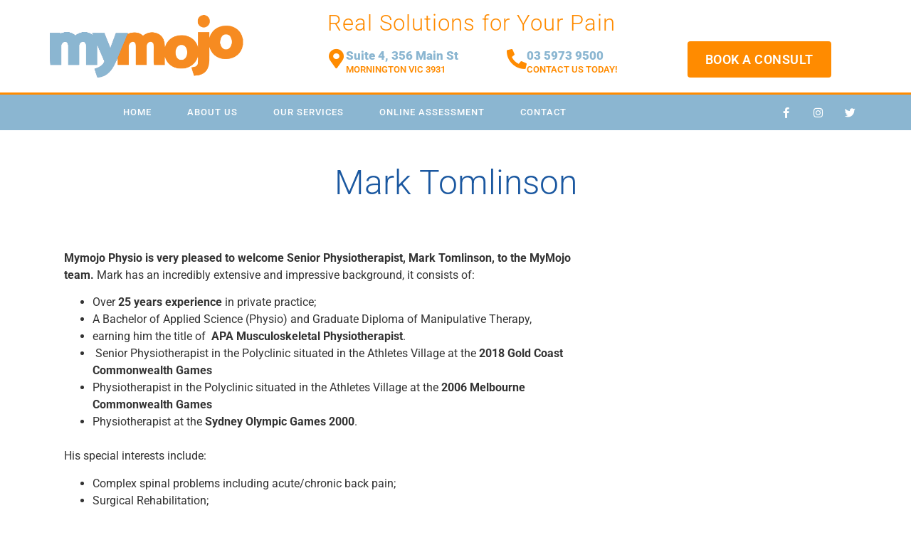

--- FILE ---
content_type: text/css
request_url: https://mymojo.com.au/wp-content/uploads/elementor/css/post-404.css?ver=1769206045
body_size: 1227
content:
.elementor-404 .elementor-element.elementor-element-4cd975e7 > .elementor-container > .elementor-column > .elementor-widget-wrap{align-content:center;align-items:center;}.elementor-404 .elementor-element.elementor-element-4cd975e7:not(.elementor-motion-effects-element-type-background), .elementor-404 .elementor-element.elementor-element-4cd975e7 > .elementor-motion-effects-container > .elementor-motion-effects-layer{background-color:transparent;background-image:linear-gradient(180deg, #ffffff 0%, #ffffff 100%);}.elementor-404 .elementor-element.elementor-element-4cd975e7 > .elementor-container{min-height:130px;}.elementor-404 .elementor-element.elementor-element-4cd975e7{transition:background 0.3s, border 0.3s, border-radius 0.3s, box-shadow 0.3s;}.elementor-404 .elementor-element.elementor-element-4cd975e7 > .elementor-background-overlay{transition:background 0.3s, border-radius 0.3s, opacity 0.3s;}.elementor-404 .elementor-element.elementor-element-63006ac4{text-align:left;}.elementor-404 .elementor-element.elementor-element-63006ac4 img{width:72%;}.elementor-404 .elementor-element.elementor-element-2335d666 > .elementor-widget-wrap > .elementor-widget:not(.elementor-widget__width-auto):not(.elementor-widget__width-initial):not(:last-child):not(.elementor-absolute){margin-bottom:0px;}.elementor-404 .elementor-element.elementor-element-21aff4af > .elementor-widget-container{margin:5px 0px 0px 12px;}.elementor-404 .elementor-element.elementor-element-21aff4af{text-align:left;}.elementor-404 .elementor-element.elementor-element-21aff4af .elementor-heading-title{font-family:"Roboto", Sans-serif;font-size:31px;font-weight:300;line-height:1em;letter-spacing:1px;color:#FF8B00;}.elementor-bc-flex-widget .elementor-404 .elementor-element.elementor-element-69d619f6.elementor-column .elementor-widget-wrap{align-items:center;}.elementor-404 .elementor-element.elementor-element-69d619f6.elementor-column.elementor-element[data-element_type="column"] > .elementor-widget-wrap.elementor-element-populated{align-content:center;align-items:center;}.elementor-404 .elementor-element.elementor-element-43ed1f9e .elementor-icon-box-wrapper{align-items:center;}.elementor-404 .elementor-element.elementor-element-43ed1f9e{--icon-box-icon-margin:10px;}.elementor-404 .elementor-element.elementor-element-43ed1f9e .elementor-icon-box-title{margin-block-end:0px;color:#8BB6D1;}.elementor-404 .elementor-element.elementor-element-43ed1f9e.elementor-view-stacked .elementor-icon{background-color:#FF8B00;}.elementor-404 .elementor-element.elementor-element-43ed1f9e.elementor-view-framed .elementor-icon, .elementor-404 .elementor-element.elementor-element-43ed1f9e.elementor-view-default .elementor-icon{fill:#FF8B00;color:#FF8B00;border-color:#FF8B00;}.elementor-404 .elementor-element.elementor-element-43ed1f9e .elementor-icon{font-size:28px;}.elementor-404 .elementor-element.elementor-element-43ed1f9e .elementor-icon-box-title, .elementor-404 .elementor-element.elementor-element-43ed1f9e .elementor-icon-box-title a{font-size:17px;font-weight:900;}.elementor-404 .elementor-element.elementor-element-43ed1f9e .elementor-icon-box-description{font-size:13px;font-weight:600;text-transform:uppercase;color:#FF8B00;}.elementor-bc-flex-widget .elementor-404 .elementor-element.elementor-element-4d455d3c.elementor-column .elementor-widget-wrap{align-items:center;}.elementor-404 .elementor-element.elementor-element-4d455d3c.elementor-column.elementor-element[data-element_type="column"] > .elementor-widget-wrap.elementor-element-populated{align-content:center;align-items:center;}.elementor-404 .elementor-element.elementor-element-35efd103 .elementor-icon-box-wrapper{align-items:center;}.elementor-404 .elementor-element.elementor-element-35efd103{--icon-box-icon-margin:10px;}.elementor-404 .elementor-element.elementor-element-35efd103 .elementor-icon-box-title{margin-block-end:0px;color:#8BB6D1;}.elementor-404 .elementor-element.elementor-element-35efd103.elementor-view-stacked .elementor-icon{background-color:#FF8B00;}.elementor-404 .elementor-element.elementor-element-35efd103.elementor-view-framed .elementor-icon, .elementor-404 .elementor-element.elementor-element-35efd103.elementor-view-default .elementor-icon{fill:#FF8B00;color:#FF8B00;border-color:#FF8B00;}.elementor-404 .elementor-element.elementor-element-35efd103 .elementor-icon{font-size:28px;}.elementor-404 .elementor-element.elementor-element-35efd103 .elementor-icon-box-title, .elementor-404 .elementor-element.elementor-element-35efd103 .elementor-icon-box-title a{font-size:17px;font-weight:900;}.elementor-404 .elementor-element.elementor-element-35efd103 .elementor-icon-box-description{font-size:13px;font-weight:600;text-transform:uppercase;color:#FF8B00;}.elementor-404 .elementor-element.elementor-element-7b51ea7 .elementor-button{background-color:#FF8B00;font-size:18px;font-weight:600;text-transform:uppercase;line-height:1.2em;letter-spacing:0.5px;padding:15px 25px 15px 25px;}.elementor-404 .elementor-element.elementor-element-7b51ea7 .elementor-button:hover, .elementor-404 .elementor-element.elementor-element-7b51ea7 .elementor-button:focus{background-color:#512875;}.elementor-404 .elementor-element.elementor-element-25f70964 > .elementor-container > .elementor-column > .elementor-widget-wrap{align-content:center;align-items:center;}.elementor-404 .elementor-element.elementor-element-25f70964:not(.elementor-motion-effects-element-type-background), .elementor-404 .elementor-element.elementor-element-25f70964 > .elementor-motion-effects-container > .elementor-motion-effects-layer{background-color:#8BB6D1;}.elementor-404 .elementor-element.elementor-element-25f70964{border-style:solid;border-width:3px 0px 0px 0px;border-color:#FF8B00;transition:background 0.3s, border 0.3s, border-radius 0.3s, box-shadow 0.3s;}.elementor-404 .elementor-element.elementor-element-25f70964 > .elementor-background-overlay{transition:background 0.3s, border-radius 0.3s, opacity 0.3s;}.elementor-404 .elementor-element.elementor-element-5ebf109 .elementor-menu-toggle{margin-right:auto;}.elementor-404 .elementor-element.elementor-element-5ebf109 .elementor-nav-menu .elementor-item{font-size:13px;font-weight:500;text-transform:uppercase;letter-spacing:1px;}.elementor-404 .elementor-element.elementor-element-5ebf109 .elementor-nav-menu--main .elementor-item{color:#ffffff;fill:#ffffff;padding-left:25px;padding-right:25px;padding-top:15px;padding-bottom:15px;}.elementor-404 .elementor-element.elementor-element-5ebf109 .elementor-nav-menu--main .elementor-item:hover,
					.elementor-404 .elementor-element.elementor-element-5ebf109 .elementor-nav-menu--main .elementor-item.elementor-item-active,
					.elementor-404 .elementor-element.elementor-element-5ebf109 .elementor-nav-menu--main .elementor-item.highlighted,
					.elementor-404 .elementor-element.elementor-element-5ebf109 .elementor-nav-menu--main .elementor-item:focus{color:#ffffff;}.elementor-404 .elementor-element.elementor-element-5ebf109 .elementor-nav-menu--main:not(.e--pointer-framed) .elementor-item:before,
					.elementor-404 .elementor-element.elementor-element-5ebf109 .elementor-nav-menu--main:not(.e--pointer-framed) .elementor-item:after{background-color:#FF8B00;}.elementor-404 .elementor-element.elementor-element-5ebf109 .e--pointer-framed .elementor-item:before,
					.elementor-404 .elementor-element.elementor-element-5ebf109 .e--pointer-framed .elementor-item:after{border-color:#FF8B00;}.elementor-404 .elementor-element.elementor-element-5ebf109 .elementor-nav-menu--dropdown a, .elementor-404 .elementor-element.elementor-element-5ebf109 .elementor-menu-toggle{color:#ffffff;fill:#ffffff;}.elementor-404 .elementor-element.elementor-element-5ebf109 .elementor-nav-menu--dropdown{background-color:#faa13b;}.elementor-404 .elementor-element.elementor-element-5ebf109 .elementor-nav-menu--dropdown a:hover,
					.elementor-404 .elementor-element.elementor-element-5ebf109 .elementor-nav-menu--dropdown a:focus,
					.elementor-404 .elementor-element.elementor-element-5ebf109 .elementor-nav-menu--dropdown a.elementor-item-active,
					.elementor-404 .elementor-element.elementor-element-5ebf109 .elementor-nav-menu--dropdown a.highlighted{background-color:#1a58a0;}.elementor-404 .elementor-element.elementor-element-5ebf109 div.elementor-menu-toggle{color:#ffffff;}.elementor-404 .elementor-element.elementor-element-5ebf109 div.elementor-menu-toggle svg{fill:#ffffff;}.elementor-404 .elementor-element.elementor-element-4cc954ee{--grid-template-columns:repeat(0, auto);--icon-size:15px;--grid-column-gap:11px;--grid-row-gap:0px;}.elementor-404 .elementor-element.elementor-element-4cc954ee .elementor-widget-container{text-align:right;}.elementor-404 .elementor-element.elementor-element-4cc954ee .elementor-social-icon{background-color:rgba(0,0,0,0);}.elementor-404 .elementor-element.elementor-element-4cc954ee .elementor-social-icon i{color:#ffffff;}.elementor-404 .elementor-element.elementor-element-4cc954ee .elementor-social-icon svg{fill:#ffffff;}.elementor-404 .elementor-element.elementor-element-4cc954ee .elementor-social-icon:hover i{color:#FF8B00;}.elementor-404 .elementor-element.elementor-element-4cc954ee .elementor-social-icon:hover svg{fill:#FF8B00;}.elementor-theme-builder-content-area{height:400px;}.elementor-location-header:before, .elementor-location-footer:before{content:"";display:table;clear:both;}@media(max-width:1024px){.elementor-404 .elementor-element.elementor-element-4cd975e7{padding:0px 20px 0px 20px;}.elementor-404 .elementor-element.elementor-element-21aff4af .elementor-heading-title{font-size:21px;}.elementor-404 .elementor-element.elementor-element-43ed1f9e .elementor-icon{font-size:20px;}.elementor-404 .elementor-element.elementor-element-43ed1f9e .elementor-icon-box-title, .elementor-404 .elementor-element.elementor-element-43ed1f9e .elementor-icon-box-title a{font-size:13px;}.elementor-404 .elementor-element.elementor-element-43ed1f9e .elementor-icon-box-description{font-size:10px;}.elementor-404 .elementor-element.elementor-element-35efd103 .elementor-icon{font-size:20px;}.elementor-404 .elementor-element.elementor-element-35efd103 .elementor-icon-box-title, .elementor-404 .elementor-element.elementor-element-35efd103 .elementor-icon-box-title a{font-size:13px;}.elementor-404 .elementor-element.elementor-element-35efd103 .elementor-icon-box-description{font-size:10px;}.elementor-404 .elementor-element.elementor-element-25f70964{padding:10px 10px 10px 10px;}.elementor-404 .elementor-element.elementor-element-5ebf109 .elementor-nav-menu--main > .elementor-nav-menu > li > .elementor-nav-menu--dropdown, .elementor-404 .elementor-element.elementor-element-5ebf109 .elementor-nav-menu__container.elementor-nav-menu--dropdown{margin-top:13px !important;}}@media(max-width:767px){.elementor-404 .elementor-element.elementor-element-4cd975e7 > .elementor-container{min-height:100px;}.elementor-404 .elementor-element.elementor-element-4cd975e7{padding:20px 20px 20px 20px;}.elementor-404 .elementor-element.elementor-element-74718576 > .elementor-element-populated{margin:0px 0px 0px 0px;--e-column-margin-right:0px;--e-column-margin-left:0px;padding:0px 0px 0px 0px;}.elementor-404 .elementor-element.elementor-element-2335d666{width:100%;}.elementor-404 .elementor-element.elementor-element-21aff4af > .elementor-widget-container{margin:20px 0px 20px 0px;}.elementor-404 .elementor-element.elementor-element-21aff4af{text-align:center;}.elementor-404 .elementor-element.elementor-element-69d619f6{width:50%;}.elementor-404 .elementor-element.elementor-element-43ed1f9e .elementor-icon{font-size:25px;}.elementor-404 .elementor-element.elementor-element-4d455d3c{width:50%;}.elementor-404 .elementor-element.elementor-element-35efd103 .elementor-icon{font-size:25px;}.elementor-404 .elementor-element.elementor-element-6a4e300b{width:100%;}.elementor-404 .elementor-element.elementor-element-25f70964{padding:20px 20px 20px 20px;}.elementor-404 .elementor-element.elementor-element-39523250{width:20%;}.elementor-404 .elementor-element.elementor-element-7b157979{width:80%;}}@media(min-width:768px){.elementor-404 .elementor-element.elementor-element-74718576{width:33.158%;}.elementor-404 .elementor-element.elementor-element-2335d666{width:66.842%;}.elementor-404 .elementor-element.elementor-element-39523250{width:72.719%;}.elementor-404 .elementor-element.elementor-element-7b157979{width:27.281%;}}@media(max-width:1024px) and (min-width:768px){.elementor-404 .elementor-element.elementor-element-74718576{width:30%;}.elementor-404 .elementor-element.elementor-element-2335d666{width:70%;}.elementor-404 .elementor-element.elementor-element-39523250{width:50%;}.elementor-404 .elementor-element.elementor-element-7b157979{width:50%;}}

--- FILE ---
content_type: text/css
request_url: https://mymojo.com.au/wp-content/uploads/elementor/css/post-400.css?ver=1769206045
body_size: 907
content:
.elementor-400 .elementor-element.elementor-element-6548d4d:not(.elementor-motion-effects-element-type-background), .elementor-400 .elementor-element.elementor-element-6548d4d > .elementor-motion-effects-container > .elementor-motion-effects-layer{background-color:#faa13b;}.elementor-400 .elementor-element.elementor-element-6548d4d{transition:background 0.3s, border 0.3s, border-radius 0.3s, box-shadow 0.3s;margin-top:80px;margin-bottom:0px;}.elementor-400 .elementor-element.elementor-element-6548d4d > .elementor-background-overlay{transition:background 0.3s, border-radius 0.3s, opacity 0.3s;}.elementor-400 .elementor-element.elementor-element-1a2431d6 > .elementor-widget-container{margin:70px 0px 70px 0px;}.elementor-400 .elementor-element.elementor-element-1a2431d6{text-align:center;}.elementor-400 .elementor-element.elementor-element-1a2431d6 .elementor-heading-title{font-size:43px;font-weight:300;color:#ffffff;}.elementor-400 .elementor-element.elementor-element-56b99c1d:not(.elementor-motion-effects-element-type-background), .elementor-400 .elementor-element.elementor-element-56b99c1d > .elementor-motion-effects-container > .elementor-motion-effects-layer{background-color:#8BB6D1;}.elementor-400 .elementor-element.elementor-element-56b99c1d{transition:background 0.3s, border 0.3s, border-radius 0.3s, box-shadow 0.3s;padding:70px 0px 70px 0px;}.elementor-400 .elementor-element.elementor-element-56b99c1d > .elementor-background-overlay{transition:background 0.3s, border-radius 0.3s, opacity 0.3s;}.elementor-400 .elementor-element.elementor-element-40afa4b > .elementor-element-populated{margin:0px 80px 0px 0px;--e-column-margin-right:80px;--e-column-margin-left:0px;}.elementor-400 .elementor-element.elementor-element-1bd016f4{text-align:right;}.elementor-400 .elementor-element.elementor-element-b81e4d5{text-align:right;font-size:16px;font-weight:300;color:rgba(255,255,255,0.65);}.elementor-400 .elementor-element.elementor-element-7399217a{--grid-template-columns:repeat(0, auto);--icon-size:15px;--grid-column-gap:9px;--grid-row-gap:0px;}.elementor-400 .elementor-element.elementor-element-7399217a .elementor-widget-container{text-align:right;}.elementor-400 .elementor-element.elementor-element-7399217a > .elementor-widget-container{padding:20px 0px 0px 0px;}.elementor-400 .elementor-element.elementor-element-7399217a .elementor-social-icon{background-color:#FF8B00;--icon-padding:0.6em;}.elementor-400 .elementor-element.elementor-element-7399217a .elementor-social-icon i{color:#ffffff;}.elementor-400 .elementor-element.elementor-element-7399217a .elementor-social-icon svg{fill:#ffffff;}.elementor-400 .elementor-element.elementor-element-7399217a .elementor-social-icon:hover{background-color:#ffffff;}.elementor-400 .elementor-element.elementor-element-7399217a .elementor-social-icon:hover i{color:#512875;}.elementor-400 .elementor-element.elementor-element-7399217a .elementor-social-icon:hover svg{fill:#512875;}.elementor-bc-flex-widget .elementor-400 .elementor-element.elementor-element-5e390360.elementor-column .elementor-widget-wrap{align-items:flex-start;}.elementor-400 .elementor-element.elementor-element-5e390360.elementor-column.elementor-element[data-element_type="column"] > .elementor-widget-wrap.elementor-element-populated{align-content:flex-start;align-items:flex-start;}.elementor-400 .elementor-element.elementor-element-4ca4ee25 > .elementor-widget-container{margin:34px 0px 30px 0px;}.elementor-400 .elementor-element.elementor-element-4ca4ee25 .elementor-heading-title{font-family:"Roboto", Sans-serif;font-size:33px;font-weight:300;color:#ffffff;}.elementor-400 .elementor-element.elementor-element-44467021 .elementor-icon-list-items:not(.elementor-inline-items) .elementor-icon-list-item:not(:last-child){padding-block-end:calc(15px/2);}.elementor-400 .elementor-element.elementor-element-44467021 .elementor-icon-list-items:not(.elementor-inline-items) .elementor-icon-list-item:not(:first-child){margin-block-start:calc(15px/2);}.elementor-400 .elementor-element.elementor-element-44467021 .elementor-icon-list-items.elementor-inline-items .elementor-icon-list-item{margin-inline:calc(15px/2);}.elementor-400 .elementor-element.elementor-element-44467021 .elementor-icon-list-items.elementor-inline-items{margin-inline:calc(-15px/2);}.elementor-400 .elementor-element.elementor-element-44467021 .elementor-icon-list-items.elementor-inline-items .elementor-icon-list-item:after{inset-inline-end:calc(-15px/2);}.elementor-400 .elementor-element.elementor-element-44467021 .elementor-icon-list-icon i{transition:color 0.3s;}.elementor-400 .elementor-element.elementor-element-44467021 .elementor-icon-list-icon svg{transition:fill 0.3s;}.elementor-400 .elementor-element.elementor-element-44467021{--e-icon-list-icon-size:0px;--icon-vertical-offset:0px;}.elementor-400 .elementor-element.elementor-element-44467021 .elementor-icon-list-icon{padding-inline-end:0px;}.elementor-400 .elementor-element.elementor-element-44467021 .elementor-icon-list-item > .elementor-icon-list-text, .elementor-400 .elementor-element.elementor-element-44467021 .elementor-icon-list-item > a{font-size:14px;font-weight:400;text-transform:uppercase;letter-spacing:1.5px;}.elementor-400 .elementor-element.elementor-element-44467021 .elementor-icon-list-text{color:#ffffff;transition:color 0.3s;}.elementor-400 .elementor-element.elementor-element-3642d819{font-weight:300;}.elementor-400 .elementor-element.elementor-element-16d6f5f9 > .elementor-container > .elementor-column > .elementor-widget-wrap{align-content:center;align-items:center;}.elementor-400 .elementor-element.elementor-element-16d6f5f9:not(.elementor-motion-effects-element-type-background), .elementor-400 .elementor-element.elementor-element-16d6f5f9 > .elementor-motion-effects-container > .elementor-motion-effects-layer{background-color:#8BB6D1;}.elementor-400 .elementor-element.elementor-element-16d6f5f9 > .elementor-container{min-height:50px;}.elementor-400 .elementor-element.elementor-element-16d6f5f9{border-style:solid;border-width:1px 0px 0px 0px;border-color:rgba(255,255,255,0.19);transition:background 0.3s, border 0.3s, border-radius 0.3s, box-shadow 0.3s;}.elementor-400 .elementor-element.elementor-element-16d6f5f9 > .elementor-background-overlay{transition:background 0.3s, border-radius 0.3s, opacity 0.3s;}.elementor-400 .elementor-element.elementor-element-45b0b05b > .elementor-widget-container{margin:15px 0px 0px 0px;}.elementor-400 .elementor-element.elementor-element-45b0b05b{text-align:center;}.elementor-400 .elementor-element.elementor-element-45b0b05b .elementor-heading-title{font-size:13px;font-weight:400;text-transform:uppercase;letter-spacing:1.5px;color:#ffffff;}.elementor-theme-builder-content-area{height:400px;}.elementor-location-header:before, .elementor-location-footer:before{content:"";display:table;clear:both;}@media(max-width:1024px){.elementor-400 .elementor-element.elementor-element-56b99c1d{padding:50px 20px 50px 20px;}.elementor-400 .elementor-element.elementor-element-40afa4b > .elementor-element-populated{margin:0% 15% 0% 0%;--e-column-margin-right:15%;--e-column-margin-left:0%;}.elementor-400 .elementor-element.elementor-element-7399217a{--icon-size:10px;}.elementor-400 .elementor-element.elementor-element-4ca4ee25 > .elementor-widget-container{margin:0px 0px 0px 0px;}.elementor-400 .elementor-element.elementor-element-44467021 .elementor-icon-list-item > .elementor-icon-list-text, .elementor-400 .elementor-element.elementor-element-44467021 .elementor-icon-list-item > a{font-size:13px;}.elementor-400 .elementor-element.elementor-element-16d6f5f9{padding:10px 20px 10px 20px;}}@media(max-width:767px){.elementor-400 .elementor-element.elementor-element-56b99c1d{padding:35px 20px 35px 20px;}.elementor-400 .elementor-element.elementor-element-40afa4b > .elementor-element-populated{margin:0px 0px 50px 0px;--e-column-margin-right:0px;--e-column-margin-left:0px;padding:0px 0px 0px 0px;}.elementor-400 .elementor-element.elementor-element-b81e4d5{text-align:center;}.elementor-400 .elementor-element.elementor-element-7399217a .elementor-widget-container{text-align:center;}.elementor-400 .elementor-element.elementor-element-5e390360{width:100%;}.elementor-400 .elementor-element.elementor-element-5e390360 > .elementor-element-populated{padding:0px 0px 0px 0px;}.elementor-400 .elementor-element.elementor-element-4ca4ee25{text-align:center;}.elementor-400 .elementor-element.elementor-element-4ca4ee25 .elementor-heading-title{font-size:26px;}.elementor-400 .elementor-element.elementor-element-44467021 .elementor-icon-list-item > .elementor-icon-list-text, .elementor-400 .elementor-element.elementor-element-44467021 .elementor-icon-list-item > a{font-size:13px;}.elementor-400 .elementor-element.elementor-element-3642d819 > .elementor-widget-container{padding:20px 0px 0px 0px;}.elementor-400 .elementor-element.elementor-element-3642d819{text-align:center;}.elementor-400 .elementor-element.elementor-element-16d6f5f9{padding:30px 20px 20px 20px;}.elementor-400 .elementor-element.elementor-element-57f493a3 > .elementor-element-populated{margin:0px 0px 0px 0px;--e-column-margin-right:0px;--e-column-margin-left:0px;padding:0px 0px 0px 0px;}}@media(min-width:768px){.elementor-400 .elementor-element.elementor-element-40afa4b{width:36.93%;}.elementor-400 .elementor-element.elementor-element-5e390360{width:63.07%;}}@media(max-width:1024px) and (min-width:768px){.elementor-400 .elementor-element.elementor-element-40afa4b{width:35%;}.elementor-400 .elementor-element.elementor-element-5e390360{width:65%;}}

--- FILE ---
content_type: text/css
request_url: https://mymojo.com.au/wp-content/uploads/elementor/css/post-641.css?ver=1769206045
body_size: -257
content:
.elementor-641 .elementor-element.elementor-element-f15defc > .elementor-widget-container{margin:40px 0px 40px 0px;}.elementor-641 .elementor-element.elementor-element-f15defc{text-align:center;}.elementor-641 .elementor-element.elementor-element-f15defc .elementor-heading-title{font-size:48px;font-weight:300;color:#1b58a0;}